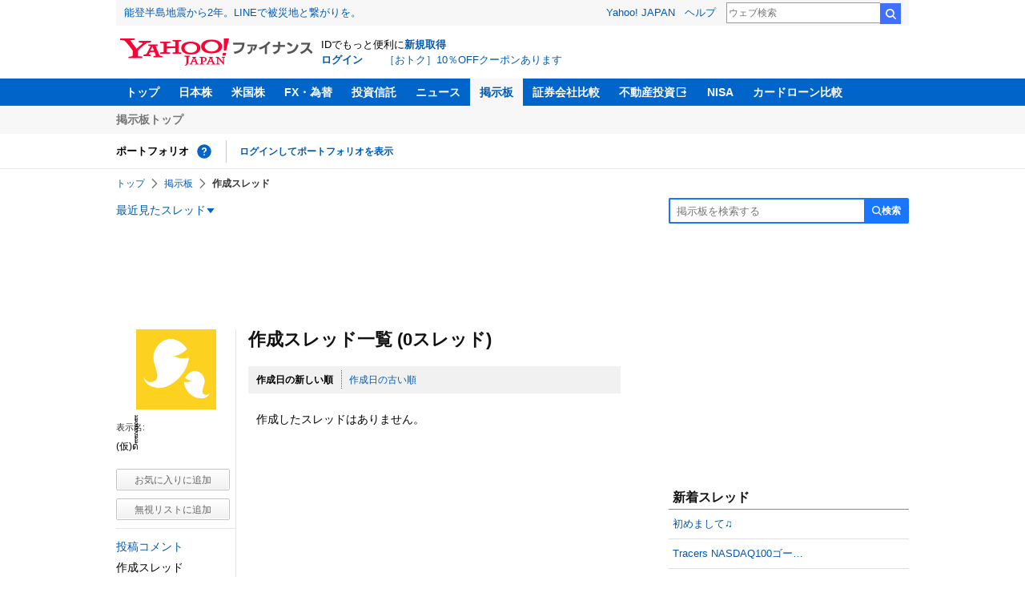

--- FILE ---
content_type: text/html; charset=utf-8
request_url: https://finance.yahoo.co.jp/cm/personal/history/thread?user=958589145215603d3567f81dffe0b5c9d3aaa543e81a8745134e016338dea3df
body_size: 5047
content:
<!DOCTYPE html>
<html lang="ja">
  <head>
    <meta charset="UTF-8" />
    <meta name="robots" content="noindex" />
    <title>作成したスレッド一覧 - (仮)ด้้้้็็็็็้้้ - Yahoo!ファイナンス掲示板</title>
    

    

    <link rel="preload" href="https://s.yimg.jp/images/mb/fe/v296/pc/css/yjTmplCommon.css" as="style" />
    
      <link rel="preload" href="https://s.yimg.jp/images/mb/fe/v296/pc/css/common.css" as="style" />
    
    
      <link rel="preload" href="https://s.yimg.jp/images/mb/fe/v296/pc/css/mypage.css" as="style" />
    
    
      <link rel="preload" href="https://s.yimg.jp/images/mb/fe/v296/pc/js/common.js" as="script">
    
    
      <link rel="preload" href="https://s.yimg.jp/images/mb/fe/v296/pc/js/mypage.js" as="script">
    

    <link rel="preload" href="https://s.yimg.jp/l/jquery/3.6.3/jquery.min.js" as="script">
    <link rel="preload" href="https://s.yimg.jp/images/mb/fe/v296/components/service-header/portfolio.js" as="script">
    <link rel="preload" href="https://s.yimg.jp/images/mb/fe/v296/components/menu/index.js" as="script">

    <link rel="stylesheet" href="https://s.yimg.jp/images/mb/fe/v296/pc/css/yjTmplCommon.css" media="all"/>
    
      <link rel="stylesheet" href="https://s.yimg.jp/images/mb/fe/v296/pc/css/common.css" media="all" />
    
    
      <link rel="stylesheet" href="https://s.yimg.jp/images/mb/fe/v296/pc/css/mypage.css" media="all" />
    
    <link rel="apple-touch-icon" href="//s.yimg.jp/images/finance/app/finance152.png" />
    <script async src="https://yads.c.yimg.jp/js/yads-async.js"></script>

    
      <link rel="canonical" href="https://finance.yahoo.co.jp/cm/personal/history/thread?user=958589145215603d3567f81dffe0b5c9d3aaa543e81a8745134e016338dea3df&amp;page=1&amp;sort=2" />
    

    

    <script async src="https://s.yimg.jp/images/ds/yas/ya-1.6.6.min.js"></script>
    <script async src="https://s.yimg.jp/images/webfe/yas/yarum-0.2.10.js"></script>
    <script>
      window.yacmds = window.yacmds || [];
      window.ya =
        window.ya ||
        function () {
          yacmds.push(arguments);
        };
      ya('init', 'b0a4357966e34f9b81004a5c4fd26ce6', '9718acb5-cb4d-46e6-aa97-d27500ea00a4');
      ya('hit', 'pageview,webPerformance');
      ya('global', {dim1: '/cm/personal/history/thread'});

      window.addEventListener('yarum.ready', function (event) {
        var yarum = event.detail.yarum;
        yarum.cwv();
        yarum.speedindex();
      });
    </script>
    <script>
      var TLDataContext = {
        ual: {
          pageview: {
            opttype: 'pc',
            content_id: '',
            id_type: '',
            nopv: 'false',
            mtestid: '',
            ss_join_id: '',
            ss_join_id_type: '',
          },
        },
      };
    </script>

    <script async src="https://s.yimg.jp/images/ds/managed/1/managed-ual.min.js?tk=037d370d-48b5-413a-bd15-ea3379d94efd&service=finance"></script>

    
  </head>

  <body>
    <div>
      <div id="wrapper">
        <div id="templa">
          <iframe
            id="TEMPLA_MH"
            style="width: 100%; height: 88px; border-width: 0; vertical-align: bottom; margin: 0 auto 10px"
            src="https://s.yimg.jp/images/templa/mhdemg/v2/static_mhd.html"
          ></iframe>
          <script>
            YAHOO = window.YAHOO || {};
            YAHOO.JP = YAHOO.JP || {};
            YAHOO.JP.templa = YAHOO.JP.templa || {};
            YAHOO.JP.templa.param = {
              device_id: 'pc',
              domain: 'finance',
              mh_logo_width: 241,
              mh_logo_height: 34,
              mh_logo_alt: 'Yahoo!ファイナンス',
              mh_login_done: 'https://finance.yahoo.co.jp/cm/personal/history/thread?user=958589145215603d3567f81dffe0b5c9d3aaa543e81a8745134e016338dea3df',
              // TOP以外の画面では非表示にする
              disable_emg2: true,
              disable_emg3: true,
            };
          </script>
          <script defer src="https://s.yimg.jp/images/templa/mhdemg/v2/templa.min.js"></script>
        </div>
        

        <header>
  <div class="ServiceHeader">
    <nav class="ServiceHeader__nav">
      <ul id="gnav" class="GlobalNav ServiceHeader_globalNav ult">
        <li class="GlobalNav__item">
          <a href="https://finance.yahoo.co.jp/" class="GlobalNav__link" data-cl-params="_cl_link:top;_cl_position:0">トップ</a>
        </li>
        <li class="GlobalNav__item">
          <a href="https://finance.yahoo.co.jp/stocks/" class="GlobalNav__link" data-cl-params="_cl_link:stock;_cl_position:0">日本株</a>
        </li>
        <li class="GlobalNav__item">
          <a href="https://finance.yahoo.co.jp/stocks/us" class="GlobalNav__link" data-cl-params="_cl_link:stockus;_cl_position:0">米国株</a>
        </li>
        <li class="GlobalNav__item">
          <a href="https://finance.yahoo.co.jp/fx" class="GlobalNav__link" data-cl-params="_cl_link:fx;_cl_position:0">FX・為替</a>
        </li>
        <li class="GlobalNav__item">
          <a href="https://finance.yahoo.co.jp/funds" class="GlobalNav__link" data-cl-params="_cl_link:fund;_cl_position:0">投資信託</a>
        </li>
        <li class="GlobalNav__item">
          <a href="https://finance.yahoo.co.jp/news" class="GlobalNav__link" data-cl-params="_cl_link:news;_cl_position:0">ニュース</a>
        </li>
        <li class="GlobalNav__item">
          <a href="/cm" class="GlobalNav__link GlobalNav__link--current" data-cl-params="_cl_link:bbs;_cl_position:0">掲示板</a>
        </li>
        <li class="GlobalNav__item">
          <a href="https://finance.yahoo.co.jp/brokers-hikaku?channel=y_internal&srv=finance_pc_navi" class="GlobalNav__link" data-cl-params="_cl_link:brokers;_cl_position:0">証券会社比較</a>
        </li>
        <li class="GlobalNav__item">
          <a class="_ExternalLink_15ev7_1 GlobalNav__link GlobalNav__link--external" href="https://www.rakumachi.jp/?uiaid=yfn" data-cl-params="_cl_link:rakumaci;_cl_position:0" target="_blank">
            不動産投資
          </a>
        </li>
        <li class="GlobalNav__item">
          <a href="https://finance.yahoo.co.jp/nisa/" class="GlobalNav__link" data-cl-params="_cl_link:nisa;_cl_position:0">NISA</a>
        </li>
        <li class="GlobalNav__item">
          <a href="https://finance.yahoo.co.jp/card-loan?channel=y_internal&srv=finance_pc_navi" class="GlobalNav__link" data-cl-params="_cl_link:cardloan;_cl_position:0"> カードローン比較 </a>
        </li>
      </ul>
    </nav>
    <div class="ServiceHeader__subNavWrapper">
      <ul id="gnav_sub" class="SubNav ServiceHeader__subNav ult">
        <li class="SubNav__item">
          <a href="/cm" class="SubNav__link" data-cl-params="_cl_link:bbstop;_cl_position:0">掲示板トップ</a>
        </li>
      </ul>
    </div>
    <section id="pf" class="PortfolioNav ServiceHeader__portfolio ult">
      <header class="PortfolioNav__header">
        <h2 class="Heading">ポートフォリオ</h2>
        <div class="PortfolioNav__help">
          <a
            href="https://finance.yahoo.co.jp/feature/promotion/portfolio/index.html"
            aria-label="ポートフォリオとは？"
            data-cl-params="_cl_link:pr;_cl_position:0"
            class="PortfolioNav__helpLink"
            tabindex="0"
          ></a>
          <div class="PortfolioNav__tooltip" role="tooltip">
            <div class="PortfolioNav__tooltipInner">ポートフォリオとは？</div>
          </div>
        </div>
        
      </header>
      <div class="PortfolioNav__main">
        <div id="PortfolioNav__expand" aria-expanded="true" class="PortfolioNav__expand">
          <button type="button" tabindex="0" aria-controls="PortfolioNav__expand" class="PortfolioNav__expandTrigger" onclick="toggleExpand(event)">もっと見る</button>
          <div class="PortfolioNav__expandMain">
            <p class="PortfolioNav__portfolioMessage">ポートフォリオはありません</p>
            <p class="PortfolioNav__portfolioItem PortfolioNav__portfolioItem--login">
              <a href="https://login.yahoo.co.jp/config/login?.src=mb&amp;.done=https%3A%2F%2Ffinance.yahoo.co.jp%2Fcm%2Fpersonal%2Fhistory%2Fthread%3Fuser%3D958589145215603d3567f81dffe0b5c9d3aaa543e81a8745134e016338dea3df" data-cl-params="_cl_link:login;_cl_position:0;" class="PortfolioNav__portfolioLink">ログインしてポートフォリオを表示</a>
            </p>
            <div aria-hidden="false">
              <ul class="PortfolioNav__portfolio"></ul>
            </div>
          </div>
        </div>
      </div>
    </section>
  </div>
</header>


        <div class="NavigationBlock">
          
            <nav id="bclst" class="Breadcrumb ult">
  <ul class="Breadcrumb__items">
    
    <li class="Breadcrumb__item">
      
        <a href="https://finance.yahoo.co.jp" class="Breadcrumb__link">
          トップ
        </a>
      
    </li>
    
    <li class="Breadcrumb__item">
      
        <a href="/cm" class="Breadcrumb__link">
          掲示板
        </a>
      
    </li>
    
    <li class="Breadcrumb__item">
      
        <span class="Breadcrumb__current">
          作成スレッド
        </span>
      
    </li>
    
  </ul>
</nav>

          

          

          <div class="Menu ult" id="sh">
  <nav class="Menu__nav">
    <div class="Menu__navList">
      
      <div class="Menu__navItem Menu__navItem--history">
        <button type="button" class="Menu__navButton" data-slk="h_hist" data-target="history" aria-label="最近見たスレッド一覧を開く">最近見たスレッド</button>
      </div>
      <div class="Menu__expandBlock Menu__expandBlock--history">
        
          <p class="Menu__historyItem--nothing">最近見たスレッドはありません。</p>
        
      </div>
      <div class="Menu__navItem Menu__navItem--search">
        <button type="button" class="Menu__navButton" data-slk="h_srcbtn" data-target="search" aria-label="検索フォームを開く">
          <span class="Menu__navText Menu__navText--search">検索</span>
        </button>
      </div>
      <div class="Menu__expandBlock Menu__expandBlock--search">
        
        <form
          class="SearchForm"
          action="/cm/search"
          method="get"
        >
          
          <input
            type="search"
            placeholder=掲示板を検索する
            aria-label="掲示板検索"
            maxlength="64"
            value=""
            class="SearchForm__textField"
            name="query"
          />
          <button type="submit" class="SearchForm__button" data-cl-params="_cl_link:srcbtn">
            検索
          </button>
        </form>
      </div>
    </div>
  </nav>
</div>

        </div>
        <div id="contents">
          <div id="yjContentsBody">
            <div id="yjMain">
              <div class="yjMainGrid">
                <div id="ydn-top" class="ult"><div id="ad_30884_667848" style="min-height: 120px"></div></div>
                
  

<div id="myPage">
  <div class="container cf">
    <div id="nav" class="ult">
    <div class="myNav">
    <div class="myNavBox">
    <div class="prof">
      <p class="img"><img src="https://s.yimg.jp/images/mb/textream/common/img/profile/default_profile_02.png" width="100" height="100" alt="ユーザー画像" /></p>
      <ul class="profileContentsList">
        <li>
          <dl>
            <dt>表示名:</dt>
            <dd><h1>(仮)ด้้้้็็็็็้้้</h1></dd>
          </dl>
        </li>
        
    </ul>
    </div>
    
    
      <div class="addArea">
        <p class="cBtnWhS btnFav">
          
            <a class="noLogin" href="https://login.yahoo.co.jp/config/login?.src=mb&amp;.done=https%3A%2F%2Ffinance.yahoo.co.jp%2Fcm%2Fpersonal%2Fhistory%2Fthread%3Fuser%3D958589145215603d3567f81dffe0b5c9d3aaa543e81a8745134e016338dea3df">お気に入りに追加</a>
          
        </p>
      </div>
    
    
    
      <div class="addArea">
        <p class="cBtnWhS btnBlock">
          
            <a class="noLogin" href="https://login.yahoo.co.jp/config/login?.src=mb&amp;.done=https%3A%2F%2Ffinance.yahoo.co.jp%2Fcm%2Fpersonal%2Fhistory%2Fthread%3Fuser%3D958589145215603d3567f81dffe0b5c9d3aaa543e81a8745134e016338dea3df">無視リストに追加</a>
          
        </p>
      </div>
    
    <input type="hidden" name="user" value="958589145215603d3567f81dffe0b5c9d3aaa543e81a8745134e016338dea3df">
    <input type="hidden" name="crumb" value="eyJhbGciOiJIUzI1NiIsInR5cCI6IkpXVCJ9.eyJpYXQiOjE3Njg4NDA4MzUsImV4cCI6MTc2ODg0NDQzNX0.MzoWJGVsswWfVlBD8ZoxsQxL3KyO9uBGRfwJlRW1TRE">


        <ul class="myNavList">
          


          <li><a href="/cm/personal/history/comment?user=958589145215603d3567f81dffe0b5c9d3aaa543e81a8745134e016338dea3df" data-cl-params="_cl_vmodule:profile;_cl_link:cmt;_cl_position:0">投稿コメント</a></li>
          <li>作成スレッド</li>
          
        </ul>
      </div>
    </div>
  </div>

  <div class="myContents cf">
    <p class="contentsTtl">作成スレッド一覧 (0スレッド)</p>

    <div class="cTopicList">
      <article>
        <div id="topnav" class="ult">
          <ul class="cSortNav cf" style="margin-bottom:0">
            
              <li class="sortFirst bold">作成日の新しい順</li>
              <li class="sortSecond">
                <a class="txt" href="/cm/personal/history/thread?user=958589145215603d3567f81dffe0b5c9d3aaa543e81a8745134e016338dea3df&amp;page=1&amp;sort=1" data-cl-params="_cl_link:oldsrt;_cl_position:0" rel="nofollow">作成日の古い順</a>
              </li>
            
            
          </ul>
        </div>
        <div id="trdlst" class="ult">
          <ul class="topicListArea">

            
              <div class="zeroMatch">
                <p class="result">作成したスレッドはありません。</p>
              </div>
            

            
          </ul>
        </div>
        
      </article>
    </div>
  </div>
</div>


<div id="ydn-bot" class="ult"></div>
  <div id="ad_56739_15736" style="min-height: 300px"></div>
</div>

              </div>
            </div>
            <div id="yjSub">
              <div id="rma-pdv"></div>
              <div id="ad_71873_315472" style="min-height: 300px"></div>

              <div id="sideColumn">
                


                
                
<div id="newtrd" class="ult">
  <div class="modBox">
    <p class="ttl">新着スレッド</p>
    <ol>
      
      <li>
        <a href="/cm/message/1160004548/0e254dd3c06f106b79cfc9b5dae97783">初めまして♫</a>
      </li>
      
      <li>
        <a href="/cm/message/1160010546/026f22a9f7b3190a1d587ae73022cf99">Tracers NASDAQ100&#x30b4;&#x30fc;&hellip;</a>
      </li>
      
      <li>
        <a href="/cm/message/1160010540/79ff100ed73ff46477fde5aebf653751">楽天 日本株4.3倍ブル</a>
      </li>
      
      <li>
        <a href="/cm/message/552023129/usdjpy">USDJPY</a>
      </li>
      
      <li>
        <a href="/cm/message/1998407/ffc7pjbf6q3t2a">日経平均株価</a>
      </li>
      
    </ol>
  </div>
</div>



                
                
                <div id="ydn_mr" class="ult"><div id="ad_11939_16523" style="min-height: 250px"></div></div>
                
                
              </div>
            </div>
          </div>

          <div id="footer">
            
            <div id="ydn-lb" class="ult"><div id="ad_29465_16465" style="min-height: 90px"></div></div>
            
            <br />
            <div id="sf" class="ult">
              <div class="footerPC">
                <div class="footerLinks">
                  <div class="footerLinks__item backTopLinks">
                    <li class="backTopLinks__item">
                      <a href="https://finance.yahoo.co.jp/">Yahoo!ファイナンス</a>
                    </li>
                    <li class="backTopLinks__item">
                      <a href="https://www.yahoo.co.jp/">Yahoo! JAPAN</a>
                    </li>
                  </div>

                  <div class="footerLinks__item commonLinks">
                    <li class="commonLinks__item">
                      <a href="https://www.lycorp.co.jp/ja/company/privacypolicy/">プライバシーポリシー</a>
                    </li>
                    <li class="commonLinks__item">
                      <a href="https://privacy.lycorp.co.jp/ja/">プライバシーセンター</a>
                    </li>
                    <li class="commonLinks__item">
                      <a href="https://www.lycorp.co.jp/ja/company/terms/">利用規約</a>
                    </li>
                    <li class="commonLinks__item">
                      <a href="https://support.yahoo-net.jp/PccFinance/s/">ヘルプ・お問い合わせ</a>
                    </li>
                  </div>

                  <div class="subLinks">
                    <p class="subLinks__item">JASRAC許諾番号：9008249113Y38200</p>
                    
                    
                    <p class="subLinks__item">&copy; LY Corporation</p>
                  </div>
                </div>
              </div>
            </div>
          </div>
        </div>
      </div>
      <div id="modalWindow">
        <div class="modalBox">
          
          <div id="errorWindow">
            <section>
              <div id="boxType" class="cErrorBox">
                <p class="txt">エラーが発生しました。時間をあけて再度お試しください。</p>
              </div>
              <div class="btnSubmit cf">
                <p class="cBtnBlM subBtn"><a>一覧を見る</a></p>
                <p class="cBtnGrM"><a class="closeModalWindow">戻る</a></p>
              </div>
            </section>
          </div>
        </div>
        <div class="modalBg"></div>
      </div>
    </div>
    <input id="crumb" type="hidden" name="crumb" value="eyJhbGciOiJIUzI1NiIsInR5cCI6IkpXVCJ9.eyJpYXQiOjE3Njg4NDA4MzUsImV4cCI6MTc2ODg0NDQzNX0.MzoWJGVsswWfVlBD8ZoxsQxL3KyO9uBGRfwJlRW1TRE">
    <input id="isLogin" type="hidden" name="isLogin" value="false">
    <input id="isSp" type="hidden" name="isSp" value="false">
  </body>

  <script src="https://s.yimg.jp/l/jquery/3.6.3/jquery.min.js"></script>
  
    <script src="https://s.yimg.jp/images/mb/fe/v296/pc/js/common.js"></script>
  
  
    <script src="https://s.yimg.jp/images/mb/fe/v296/pc/js/mypage.js"></script>
  
  <script src="https://s.yimg.jp/images/mb/fe/v296/components/menu/index.js"></script>
  
    <script src="https://s.yimg.jp/images/ds/cl/ds-custom-logger-1.2.0.min.js"></script>
    <script>
      var ins;
      $(function () {
        var sr = new DSCustomLogger.CustomLogger();
        var modules = [];
        var $ult = $('.ult');
        for (var i = 0; i < $ult.length; i++) {
          modules.push($ult.eq(i).attr('id'));
        }

        var pageData = JSON.parse('{"service":"textream","status":"logout","apptype":"web","_cl_mk":"","opttype":"pc","pagetype":"list","conttype":"usrthread"}');
        ins = sr.setModule(modules).setPageData(pageData).initCustomLoggerCore();
      });
    </script>
  
  
  <script src="https://s.yimg.jp/images/mb/fe/v296/components/service-header/portfolio.js" defer></script>

  
  
      <script>
        (function (window) {
          window.YJ_YADS = window.YJ_YADS || { tasks: [] };
          window.YJ_YADS.tasks.push(
            { yads_ad_ds: '30884_667848',yads_parent_element: 'ad_30884_667848' },
{ yads_ad_ds: '56739_15736',yads_parent_element: 'ad_56739_15736' },
{ yads_ad_ds: '71873_315472',yads_parent_element: 'ad_71873_315472' },
{ yads_ad_ds: '11939_16523',yads_parent_element: 'ad_11939_16523' },
{ yads_ad_ds: '29465_16465',yads_parent_element: 'ad_29465_16465' }
          );
        })(window);
      </script>
</html>
<script>
  (function () {
    YjdCookie = {
      set: function (a, b) {
        var x = new XMLHttpRequest();
        x.open('GET', a, 0);
        x.send();
        document.location.href = b;
      },
    };
  })();
</script>


--- FILE ---
content_type: text/css
request_url: https://s.yimg.jp/images/mb/fe/v296/pc/css/mypage.css
body_size: 1126
content:
#myPage{padding:0 10px 20px 0;overflow:hidden}#myPage .container{margin-bottom:50px}#myPage .myNav{float:left;width:165px}#myPage .myNav .myNavBox{width:149px;overflow:hidden;border-right:1px solid #e4e4e4}#myPage .myNav .myNavBox .prof{padding-bottom:16px}#myPage .myNav .myNavBox .prof .img{text-align:center}#myPage .myNav .myNavBox .prof .profileContentsList{padding-top:10px}#myPage .myNav .myNavBox .prof .profileContentsList li dl dt{font-size:.69em;color:#333}#myPage .myNav .myNavBox .prof .profileContentsList li dl dd{font-size:.75em}#myPage .myNav .myNavBox .prof .profileContentsList li .badgeLink{display:block;margin-right:16px}#myPage .myNav .myNavBox .prof .profileContentsList li .badgeLink:hover{opacity:.75}#myPage .myNav .myNavBox .prof .profileContentsList li .badgeImg{display:block}#myPage .myNav .myNavBox .btnEdit{margin:0 10px 0 0}#myPage .myNav .myNavBox .btnEdit a{font-size:.69em}#myPage .myNav .myNavBox .followList{padding:10px 10px 0px 0;border-top:1px solid #e4e4e4}#myPage .myNav li{zoom:1}#myPage .myNav .myNavBox .followList li dl{padding:0 0 0 5px}#myPage .myNav .myNavBox .followList li.borderTop{padding:5px 0 0 0;background:url(//s.yimg.jp/images/mb/textream/pc/stream_bdr_dot.gif) 0 0 repeat-x}#myPage .myNav .myNavBox .followList li dt{font-size:.75em}#myPage .myNav .myNavBox .followList li .btnFollow{cursor:pointer}#myPage .myNav .myNavBox .followList li .onClick .btnFollow{border:1px solid #399dbd}#myPage .myNav .myNavBox .followList li .onClick .btnFollow a{color:#fff;background:-moz-linear-gradient(top, #51afce, #419fbe);background:-webkit-gradient(linear, left top, left bottom, from(#51afce), to(#419fbe));filter:progid:DXImageTransform.Microsoft.gradient(GradientType=0,startColorstr="#51afce", endColorstr="#419fbe");border:1px solid #51afce}#myPage .myNav .myNavBox .followList li .onClick .btnFollow a.hover{background:-moz-linear-gradient(top, #419fbe, #51afce);background:-webkit-gradient(linear, left top, left bottom, from(#419fbe), to(#51afce));filter:progid:DXImageTransform.Microsoft.gradient(GradientType=0,startColorstr="#419fbe", endColorstr="#51afce")}#myPage .myNav .myNavBox .myNavList{padding:10px 0 5px 0;font-size:.875em;border-top:1px solid #e4e4e4}#myPage .myNav .myNavBox .myNavList li{padding:0 0 2px 0}#myPage .myNav .myNavBox .myNavList li ul{padding:0 0 0 1em}#myPage .myNav .myNavBox .myNavList li ul li{padding:0 0 2px 0}#myPage .myNav .myNavBox .addArea .btnBlock{width:140px;cursor:pointer}#myPage .myNav .myNavBox .addArea .btnFav{width:140px;cursor:pointer}#myPage .myNav .myNavBox .onClick a{color:#fff}#myPage .myNav .myNavBox .onClick .btnBlock{background:#d23656;border:1px solid #d94c69}#myPage .myNav .myNavBox .onClick .btnBlock a{background:#d94c69;border:1px solid #d94c69;filter:"progid:DXImageTransform.Microsoft.gradient(enabled=false)";-ms-filter:"progid:DXImageTransform.Microsoft.gradient(enabled=false)"}#myPage .myNav .myNavBox .onClick .btnBlock a:hover{border:1px solid #ad2c47;background:#ad2c47}#myPage .myNav .myNavBox .onClick .btnFav{background:#41acca;border:1px solid #1f8daa}#myPage .myNav .myNavBox .onClick .btnFav a{background:#1f8daa;border:1px solid #1f8daa;filter:"progid:DXImageTransform.Microsoft.gradient(enabled=false)";-ms-filter:"progid:DXImageTransform.Microsoft.gradient(enabled=false)"}#myPage .myNav .myNavBox .onClick .btnFav a:hover{border:1px solid #186e85;background:#186e85}#myPage .myNav .myNavBox .onClick .btnFav a:hover{border:1px solid #0e5c70;background:#0e5c70}#myPage .myContents{float:left;width:465px;padding:0}#myPage .myContents .historyCmntTxt .historyMedia{display:block;margin-bottom:12px}#myPage .myContents .cTopicList{width:465px}#myPage .myContents .switchMode .current a{color:#000;cursor:text;text-decoration:none}#myPage .myContents .favMainArea .switchContents{display:none}#myPage .myContents .favMainArea .current{display:block}#myPage .myContents .favMainArea .current li{position:relative}#myPage .myContents .favMainArea .current li dl{width:417px}#myPage .myContents .favMainArea .current li dl .favToggle{top:30px}#myPage .myContents .favToggle{position:absolute;right:10px;top:26px}#myPage .myContents .favToggle input{display:block;width:29px;height:29px;border:none;text-indent:-9999px;cursor:pointer}#myPage .myContents .favToggle.on input{background:url(//s.yimg.jp/images/mb/textream/pc/icon_comment.gif) -130px -38px no-repeat}#myPage .myContents .favToggle.off input{background:url(//s.yimg.jp/images/mb/textream/pc/icon_comment.gif) -130px 0px no-repeat}#myPage .myContents .blockToggle{position:absolute;right:10px;top:26px;background:#f9f9f9;border:1px solid #dcdcdc;border-radius:2px}#myPage .myContents .blockToggle input{display:block;width:25px;height:25px;border:none;text-indent:-9999px;cursor:pointer}#myPage .myContents .blockToggle.on input{background:url(//s.yimg.jp/images/mb/textream/pc/icon_comment.gif) -160px -77px no-repeat}#myPage .myContents .blockToggle.off input{background:url(//s.yimg.jp/images/mb/textream/pc/icon_comment.gif) -160px -42px no-repeat}#myPage .myContents .annotation{width:435px;margin:0 auto;padding:4px;font-size:12px;line-height:1.3;color:#999;text-align:center;border:1px #ccc solid}#myPage .myContents .contentsTtl{padding:0 0 20px 0;font-size:22px;line-height:1.2;font-weight:bold;color:#121212}#myPage .myContents .cUserList{width:465px}#myPage .myContents .cUserList li{position:relative}#myPage .myContents .cNoticeList{width:465px}#myPage .myContents .cCommentList{width:465px}#myPage .myContents .cCommentList .commentBox--deleted{background-color:#f7f7f7}#myPage .myContents .cCommentList .commentBox .commentStatusReason{margin:12px}#myPage .myContents .cTopicList .topicListArea .last-child{border-bottom:1px solid #ddd}.commentHeaderInfo{width:325px !important}.myPageStatus__item:not(:first-child){margin-top:12px}.myPageStatus+#myPage{margin-top:35px}


--- FILE ---
content_type: application/javascript
request_url: https://s.yimg.jp/images/mb/fe/v296/pc/js/mypage.js
body_size: 1388
content:
$(document).ready(function(){var a=$("#myPage");a.find("div.myNavBox").find("div.btnEdit").click(function(){var e="#editForm";$(e).find(".enterName").find("input").attr("value",$(this).parent().parent().find("h1").text()),modalOpenEvent(e)}),a.find("a.favUnregistered").click(function(e){e.preventDefault(),e.stopImmediatePropagation();const t="//"+location.host+TEXTREAM_CM_PATH+"regist/favorite/user/unregistered",s=$('input[name="user"]',a).val(),n={crumb:$("#crumb").val(),user:s},r=document.createElement("form");r.method="POST",r.action=t;for(const o in n)if(n.hasOwnProperty(o)){const l=document.createElement("input");l.type="hidden",l.name=o,l.value=n[o],r.appendChild(l)}document.body.appendChild(r),r.submit()}),a.find("div.addArea p.btnFav").click(function(){if(!($(this).find("a").hasClass("noLogin")||$(this).find("a").hasClass("favUnregistered"))){if($(this).parent().hasClass("onClick"))var e=0;else var e=1;var t=$('input[name="crumb"]',a).val(),s=$('input[name="user"]',a).val(),i="//"+location.host+TEXTREAM_CM_PATH+"ds/favorite/user";$.ajax({type:"POST",url:i,data:{crumb:t,user:s,mode:e},dataType:"json",timeout:3e3,error:function(){errorModalOpenEvent()},success:$.proxy(function(n){n.feed&&n.feed.status?clickChangeTxt($(this).find("a"),$(this).parent(),"onClick","\u304A\u6C17\u306B\u5165\u308A\u304B\u3089\u524A\u9664","\u304A\u6C17\u306B\u5165\u308A\u306B\u8FFD\u52A0"):n.feed&&n.feed.Error.Code?errorModalOpenEvent({text:"\u304A\u6C17\u306B\u5165\u308A\u306B\u8FFD\u52A0\u3067\u304D\u308B\u4EF6\u6570\u304C\u4E0A\u9650\u306B\u9054\u3057\u3066\u3044\u307E\u3059\u3002\u4E00\u89A7\u30DA\u30FC\u30B8\u3067\u78BA\u8A8D\u3001\u89E3\u9664\u3057\u3066\u304B\u3089\u518D\u5EA6\u304A\u8A66\u3057\u304F\u3060\u3055\u3044\u3002",sub:{text:"\u4E00\u89A7\u3092\u78BA\u8A8D\u3059\u308B",link:"//"+location.host+TEXTREAM_CM_PATH+"personal/favorite"}}):errorModalOpenEvent()},this)})}}),$(".favoriteDel").click(function(){if($(this).parent().hasClass("on"))var e=0;else var e=1;var t=$(this).siblings('input[name="crumb"]').val(),s=$(this).siblings('input[name="thread"]').val(),i=$(this).siblings('input[name="category"]').val(),n="//"+location.host+TEXTREAM_CM_PATH+"ds/favorite/thread",r={crumb:t,mode:e,thread:s,category:i};d(n,r,function(o){var l=$(this).parent();o.feed&&o.feed.status?l.hasClass("on")?l.removeClass("on").addClass("off"):l.removeClass("off").addClass("on"):errorModalOpenEvent()},this)}),$(".userDel").click(function(){if($(this).parent().hasClass("on"))var e=0;else var e=1;var t=$(this).siblings('input[name="crumb"]').val(),s=$(this).siblings('input[name="user"]').val(),i="//"+location.host+TEXTREAM_CM_PATH+"ds/favorite/user",n={crumb:t,user:s,mode:e};d(i,n,function(r){var o=$(this).parent();r.feed&&r.feed.status?o.hasClass("on")?o.removeClass("on").addClass("off"):o.removeClass("off").addClass("on"):errorModalOpenEvent()},this)}),$(".ignoreDel").click(function(){if($(this).parent().hasClass("on"))var e=0;else var e=1;var t=$(this).siblings('input[name="crumb"]').val(),s=$(this).siblings('input[name="user"]').val(),i="//"+location.host+TEXTREAM_CM_PATH+"ds/favorite/ignore",n={crumb:t,user:s,mode:e};d(i,n,function(r){var o=$(this).parent();r.feed&&r.feed.status?o.hasClass("on")?o.removeClass("on").addClass("off"):o.removeClass("off").addClass("on"):errorModalOpenEvent()},this)});function d(e,t,s,i){$.ajax({type:"POST",url:e,data:t,dataType:"json",timeout:3e3,error:function(){errorModalOpenEvent()},success:$.proxy(s,i)})}a.find("a.ignoreUnregistered").click(function(e){e.preventDefault(),e.stopImmediatePropagation();const t="//"+location.host+TEXTREAM_CM_PATH+"regist/ignore/user/unregistered",s=$('input[name="user"]',a).val(),n={crumb:$("#crumb").val(),user:s},r=document.createElement("form");r.method="POST",r.action=t;for(const o in n)if(n.hasOwnProperty(o)){const l=document.createElement("input");l.type="hidden",l.name=o,l.value=n[o],r.appendChild(l)}document.body.appendChild(r),r.submit()}),a.find("div.addArea p.btnBlock").click(function(){if(!($(this).find("a").hasClass("noLogin")||$(this).find("a").hasClass("ignoreUnregistered"))){if($(this).parent().hasClass("onClick"))var e=0;else var e=1;var t=$('input[name="crumb"]',a).val(),s=$('input[name="user"]',a).val(),i="//"+location.host+TEXTREAM_CM_PATH+"ds/favorite/ignore";$.ajax({type:"POST",url:i,data:{crumb:t,user:s,mode:e},dataType:"json",timeout:3e3,error:function(){errorModalOpenEvent()},success:$.proxy(function(n){n.feed&&n.feed.status?clickChangeTxt($(this).find("a"),$(this).parent(),"onClick","\u7121\u8996\u30EA\u30B9\u30C8\u304B\u3089\u524A\u9664","\u7121\u8996\u30EA\u30B9\u30C8\u306B\u8FFD\u52A0"):n.feed&&n.feed.Error.Code?errorModalOpenEvent({text:"\u7121\u8996\u30EA\u30B9\u30C8\u306B\u8FFD\u52A0\u3067\u304D\u308B\u4EBA\u6570\u304C\u4E0A\u9650\u306B\u9054\u3057\u3066\u3044\u307E\u3059\u3002\u7121\u8996\u30EA\u30B9\u30C8\u4E00\u89A7\u30DA\u30FC\u30B8\u3067\u78BA\u8A8D\u3001\u89E3\u9664\u3057\u3066\u304B\u3089\u518D\u5EA6\u304A\u8A66\u3057\u304F\u3060\u3055\u3044\u3002",sub:{text:"\u4E00\u89A7\u3092\u78BA\u8A8D\u3059\u308B",link:"//"+location.host+TEXTREAM_CM_PATH+"personal/blacklist"}}):errorModalOpenEvent()},this)})}}),a.find(".reportBtn").on("click",function(e){e.preventDefault();var t=$(this).parent();$("#reportForm input[name=comment]").val(t.find("input[name=comment]").val()),$("#reportForm input[name=category]").val(t.find("input[name=category]").val()),$("#reportForm input[name=thread]").val(t.find("input[name=thread]").val()),modalOpenEvent("#reportForm")}),a.find(".delete").on("click",function(e){e.preventDefault();var t=$(this).closest(".commentBox").find(".deleteConfirm");t.css("display")==="block"||$(".deleteConfirm:visible").fadeOut(),t.fadeToggle()}),a.find(".deleteConfirm .closeModalWindow").on("click",function(e){$(this).closest(".deleteConfirm").fadeOut()})}),$(".formBox select, .formBox textarea").on("change keyup",function(){const a=$(".formBox"),d=a.find(".executeButton"),e=a.find('select[name="type"]').val(),t=a.find('textarea[name="body"]').val();e==="0"||!t?$(d).attr("disabled","disabled"):$(d).attr("disabled",!1)}),reportSubmit=function(a){var d=$(a).closest(".formBox"),e=$("input[name=comment]",d).val(),t=$("textarea[name=body]",d).val(),s=$("select[name=type]",d).val(),i=$("input[name=thread]",d).val(),n=$("input[name=category]",d).val(),r=$("input[name=crumb]",d).val(),o="//"+location.host+TEXTREAM_CM_PATH+"ds/report/post";t=t??"",$.ajax({type:"POST",url:o,data:{crumb:r,thread:i,category:n,comment:e,type:s,body:t},dataType:"json",timeout:3e3,success:function(l){}})},$("#ignoreform").change(function(){$(this).submit()}),$(".switchMode li").click(function(a){a.preventDefault(),$(this).addClass("current").siblings().removeClass("current"),$(".switchContents").eq($(this).index()).addClass("current").siblings().removeClass("current")});


--- FILE ---
content_type: text/javascript; charset=UTF-8
request_url: https://yads.yjtag.yahoo.co.jp/yda?adprodset=29465_16465-19591-22209&cb=1768840840634&cu=https%3A%2F%2Ffinance.yahoo.co.jp%2Fcm%2Fpersonal%2Fhistory%2Fthread%3Fuser%3D958589145215603d3567f81dffe0b5c9d3aaa543e81a8745134e016338dea3df%26page%3D1%26sort%3D2&p_elem=ad_29465_16465&pv_id=6ac393d3c369236cce4ca071d063e435&suid=980fdabb-5aca-45a6-b3f5-92375038d386&u=https%3A%2F%2Ffinance.yahoo.co.jp%2Fcm%2Fpersonal%2Fhistory%2Fthread%3Fuser%3D958589145215603d3567f81dffe0b5c9d3aaa543e81a8745134e016338dea3df
body_size: -11
content:
yadsRenderAd_v2([],{"adprodset_code":"29465_16465-19591-22209","callback":"","js_file_name":"","noad_callback":"","output_type":"js_frame"});

--- FILE ---
content_type: text/javascript; charset=UTF-8
request_url: https://yads.yjtag.yahoo.co.jp/tag?s=11939_16523&fr_id=yads_3814968-3&p_elem=ad_11939_16523&u=https%3A%2F%2Ffinance.yahoo.co.jp%2Fcm%2Fpersonal%2Fhistory%2Fthread%3Fuser%3D958589145215603d3567f81dffe0b5c9d3aaa543e81a8745134e016338dea3df&pv_ts=1768840838300&cu=https%3A%2F%2Ffinance.yahoo.co.jp%2Fcm%2Fpersonal%2Fhistory%2Fthread%3Fuser%3D958589145215603d3567f81dffe0b5c9d3aaa543e81a8745134e016338dea3df%26page%3D1%26sort%3D2&suid=980fdabb-5aca-45a6-b3f5-92375038d386
body_size: 1032
content:
yadsDispatchDeliverProduct({"dsCode":"11939_16523","patternCode":"11939_16523-148796","outputType":"js_frame","targetID":"ad_11939_16523","requestID":"ee6b3f3a84328031d0295e4444783a7c","products":[{"adprodsetCode":"11939_16523-148796-162329","adprodType":4,"adTag":"<script onerror='YJ_YADS.passback()' type='text/javascript' src='//static.criteo.net/js/ld/publishertag.js'></script><script type='text/javascript'>var Criteo = Criteo || {};Criteo.events = Criteo.events || [];Criteo.events.push(function(){Criteo.DisplayAd({'zoneid':49378,'async': false})});</script>","width":"300","height":"250"},{"adprodsetCode":"11939_16523-148796-162330","adprodType":3,"adTag":"<script onerror='YJ_YADS.passback()' src='https://yads.yjtag.yahoo.co.jp/yda?adprodset=11939_16523-148796-162330&cb=1768840841444&cu=https%3A%2F%2Ffinance.yahoo.co.jp%2Fcm%2Fpersonal%2Fhistory%2Fthread%3Fuser%3D958589145215603d3567f81dffe0b5c9d3aaa543e81a8745134e016338dea3df%26page%3D1%26sort%3D2&p_elem=ad_11939_16523&pv_id=ee6b3f3a84328031d0295e4444783a7c&suid=980fdabb-5aca-45a6-b3f5-92375038d386&u=https%3A%2F%2Ffinance.yahoo.co.jp%2Fcm%2Fpersonal%2Fhistory%2Fthread%3Fuser%3D958589145215603d3567f81dffe0b5c9d3aaa543e81a8745134e016338dea3df' type='text/javascript'></script>","width":"300","height":"250","iframeFlag":0},{"adprodsetCode":"11939_16523-148796-162331","adprodType":5,"adTag":"<a href=\"https://donation.yahoo.co.jp/?cpt_n=filler&cpt_m=banner&cpt_s=yj&cpt_c=filler_banner_yj_300250\" target=\"_top\">\n  <img src=\"//s.yimg.jp/adv/yahoo/20161005test/8a701b176c_donation_bnr_300250.jpg\" width=\"300\" height=\"250\" border=\"0\">\n  </img>\n</a>","width":"300","height":"250"}],"measurable":1,"frameTag":"<div style=\"text-align:center;\"><iframe src=\"https://s.yimg.jp/images/listing/tool/yads/yads-iframe.html?s=11939_16523&fr_id=yads_3814968-3&p_elem=ad_11939_16523&u=https%3A%2F%2Ffinance.yahoo.co.jp%2Fcm%2Fpersonal%2Fhistory%2Fthread%3Fuser%3D958589145215603d3567f81dffe0b5c9d3aaa543e81a8745134e016338dea3df&pv_ts=1768840838300&cu=https%3A%2F%2Ffinance.yahoo.co.jp%2Fcm%2Fpersonal%2Fhistory%2Fthread%3Fuser%3D958589145215603d3567f81dffe0b5c9d3aaa543e81a8745134e016338dea3df%26page%3D1%26sort%3D2&suid=980fdabb-5aca-45a6-b3f5-92375038d386\" style=\"border:none;clear:both;display:block;margin:auto;overflow:hidden\" allowtransparency=\"true\" data-resize-frame=\"true\" frameborder=\"0\" height=\"250\" id=\"yads_3814968-3\" name=\"yads_3814968-3\" scrolling=\"no\" title=\"Ad Content\" width=\"300\" allow=\"fullscreen; attribution-reporting\" allowfullscreen loading=\"eager\" ></iframe></div>"});

--- FILE ---
content_type: text/javascript; charset=UTF-8
request_url: https://yads.yjtag.yahoo.co.jp/tag?s=29465_16465&fr_id=yads_3301849-4&p_elem=ad_29465_16465&u=https%3A%2F%2Ffinance.yahoo.co.jp%2Fcm%2Fpersonal%2Fhistory%2Fthread%3Fuser%3D958589145215603d3567f81dffe0b5c9d3aaa543e81a8745134e016338dea3df&pv_ts=1768840838300&cu=https%3A%2F%2Ffinance.yahoo.co.jp%2Fcm%2Fpersonal%2Fhistory%2Fthread%3Fuser%3D958589145215603d3567f81dffe0b5c9d3aaa543e81a8745134e016338dea3df%26page%3D1%26sort%3D2&suid=980fdabb-5aca-45a6-b3f5-92375038d386
body_size: 860
content:
yadsDispatchDeliverProduct({"dsCode":"29465_16465","patternCode":"29465_16465-19591","outputType":"js_frame","targetID":"ad_29465_16465","requestID":"850ec9aef5c0ba348a6a2ab986a068a7","products":[{"adprodsetCode":"29465_16465-19591-22209","adprodType":3,"adTag":"<script onerror='YJ_YADS.passback()' src='https://yads.yjtag.yahoo.co.jp/yda?adprodset=29465_16465-19591-22209&cb=1768840841389&cu=https%3A%2F%2Ffinance.yahoo.co.jp%2Fcm%2Fpersonal%2Fhistory%2Fthread%3Fuser%3D958589145215603d3567f81dffe0b5c9d3aaa543e81a8745134e016338dea3df%26page%3D1%26sort%3D2&p_elem=ad_29465_16465&pv_id=850ec9aef5c0ba348a6a2ab986a068a7&suid=980fdabb-5aca-45a6-b3f5-92375038d386&u=https%3A%2F%2Ffinance.yahoo.co.jp%2Fcm%2Fpersonal%2Fhistory%2Fthread%3Fuser%3D958589145215603d3567f81dffe0b5c9d3aaa543e81a8745134e016338dea3df' type='text/javascript'></script>","width":"728","height":"90","iframeFlag":0},{"adprodsetCode":"29465_16465-19591-22210","adprodType":5,"adTag":"<a href=\"https://yahoo.jp/AVM8CW\" target=\"_top\">\n  <img src=\"https://s.yimg.jp/images/listing/deliveryope/jisyakou/202410_donation_bnr_728_90.jpg\" width=\"728\" height=\"90\" border=\"0\">\n  </img>\n</a>","width":"728","height":"90"}],"measurable":1,"frameTag":"<div style=\"text-align:center;\"><iframe src=\"https://s.yimg.jp/images/listing/tool/yads/yads-iframe.html?s=29465_16465&fr_id=yads_3301849-4&p_elem=ad_29465_16465&u=https%3A%2F%2Ffinance.yahoo.co.jp%2Fcm%2Fpersonal%2Fhistory%2Fthread%3Fuser%3D958589145215603d3567f81dffe0b5c9d3aaa543e81a8745134e016338dea3df&pv_ts=1768840838300&cu=https%3A%2F%2Ffinance.yahoo.co.jp%2Fcm%2Fpersonal%2Fhistory%2Fthread%3Fuser%3D958589145215603d3567f81dffe0b5c9d3aaa543e81a8745134e016338dea3df%26page%3D1%26sort%3D2&suid=980fdabb-5aca-45a6-b3f5-92375038d386\" style=\"border:none;clear:both;display:block;margin:auto;overflow:hidden\" allowtransparency=\"true\" data-resize-frame=\"true\" frameborder=\"0\" height=\"90\" id=\"yads_3301849-4\" name=\"yads_3301849-4\" scrolling=\"no\" title=\"Ad Content\" width=\"728\" allow=\"fullscreen; attribution-reporting\" allowfullscreen loading=\"eager\" ></iframe></div>"});

--- FILE ---
content_type: text/javascript; charset=UTF-8
request_url: https://yads.yjtag.yahoo.co.jp/tag?s=56739_15736&fr_id=yads_2281869-1&p_elem=ad_56739_15736&u=https%3A%2F%2Ffinance.yahoo.co.jp%2Fcm%2Fpersonal%2Fhistory%2Fthread%3Fuser%3D958589145215603d3567f81dffe0b5c9d3aaa543e81a8745134e016338dea3df&pv_ts=1768840838300&cu=https%3A%2F%2Ffinance.yahoo.co.jp%2Fcm%2Fpersonal%2Fhistory%2Fthread%3Fuser%3D958589145215603d3567f81dffe0b5c9d3aaa543e81a8745134e016338dea3df%26page%3D1%26sort%3D2&suid=980fdabb-5aca-45a6-b3f5-92375038d386
body_size: 906
content:
yadsDispatchDeliverProduct({"dsCode":"56739_15736","patternCode":"56739_15736-682202","outputType":"js_frame","targetID":"ad_56739_15736","requestID":"d19ebac496944b271d7d16535706086e","products":[{"adprodsetCode":"56739_15736-682202-721159","adprodType":4,"adTag":"<script onerror='YJ_YADS.passback()' type='text/javascript' src='//static.criteo.net/js/ld/publishertag.js'></script><script type='text/javascript'>var Criteo = Criteo || {};Criteo.events = Criteo.events || [];Criteo.events.push(function(){Criteo.DisplayAd({'zoneid':1709851,'async': false})});</script>","width":"600","height":"200"},{"adprodsetCode":"56739_15736-682202-721160","adprodType":3,"adTag":"<script onerror='YJ_YADS.passback()' src='https://yads.yjtag.yahoo.co.jp/yda?adprodset=56739_15736-682202-721160&cb=1768840840576&cu=https%3A%2F%2Ffinance.yahoo.co.jp%2Fcm%2Fpersonal%2Fhistory%2Fthread%3Fuser%3D958589145215603d3567f81dffe0b5c9d3aaa543e81a8745134e016338dea3df%26page%3D1%26sort%3D2&p_elem=ad_56739_15736&pv_id=d19ebac496944b271d7d16535706086e&suid=980fdabb-5aca-45a6-b3f5-92375038d386&u=https%3A%2F%2Ffinance.yahoo.co.jp%2Fcm%2Fpersonal%2Fhistory%2Fthread%3Fuser%3D958589145215603d3567f81dffe0b5c9d3aaa543e81a8745134e016338dea3df' type='text/javascript'></script>","width":"100%","height":"250","iframeFlag":0}],"measurable":1,"frameTag":"<div style=\"text-align:center;\"><iframe src=\"https://s.yimg.jp/images/listing/tool/yads/yads-iframe.html?s=56739_15736&fr_id=yads_2281869-1&p_elem=ad_56739_15736&u=https%3A%2F%2Ffinance.yahoo.co.jp%2Fcm%2Fpersonal%2Fhistory%2Fthread%3Fuser%3D958589145215603d3567f81dffe0b5c9d3aaa543e81a8745134e016338dea3df&pv_ts=1768840838300&cu=https%3A%2F%2Ffinance.yahoo.co.jp%2Fcm%2Fpersonal%2Fhistory%2Fthread%3Fuser%3D958589145215603d3567f81dffe0b5c9d3aaa543e81a8745134e016338dea3df%26page%3D1%26sort%3D2&suid=980fdabb-5aca-45a6-b3f5-92375038d386\" style=\"border:none;clear:both;display:block;margin:auto;overflow:hidden\" allowtransparency=\"true\" data-resize-frame=\"true\" frameborder=\"0\" height=\"200\" id=\"yads_2281869-1\" name=\"yads_2281869-1\" scrolling=\"no\" title=\"Ad Content\" width=\"600\" allow=\"fullscreen; attribution-reporting\" allowfullscreen loading=\"eager\" ></iframe></div>"});